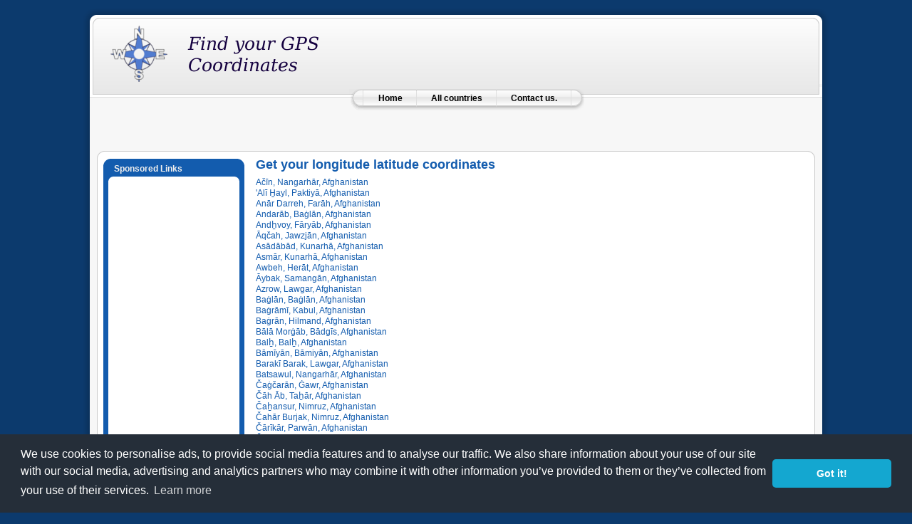

--- FILE ---
content_type: text/html; charset=UTF-8
request_url: https://www.longitude-latitude-maps.com/country/0,Afghanistan/
body_size: 4546
content:
<!DOCTYPE html PUBLIC "-//W3C//DTD XHTML 1.0 Transitional//EN" "http://www.w3.org/TR/xhtml1/DTD/xhtml1-transitional.dtd">
<html xmlns="http://www.w3.org/1999/xhtml">
<head>
<meta http-equiv="content-type" content="text/html; charset=UTF-8"/>
<meta name="description" content="<br />
<b>Warning</b>:  Undefined variable $alt in <b>/var/www/html/src/header.php</b> on line <b>5</b><br />
Get your longitude latitude GPS coordinates with google maps   "/>
<meta name="keywords" content="longitude, latitude, locator, gps, coordinate, coordonnées GPS, postion GPS<br />
<b>Warning</b>:  Undefined variable $alt in <b>/var/www/html/src/header.php</b> on line <b>6</b><br />
  "/>

<meta name="robots" content="All"/>

<script src="https://cdn.jsdelivr.net/npm/ol@latest/dist/ol.js"></script>
<link href="https://cdn.jsdelivr.net/npm/ol@latest/ol.css" rel="stylesheet" />


<script src="/latlon.js" type="text/javascript"></script>


<link rel="stylesheet" href="/template/system.css" type="text/css"/>
<link rel="stylesheet" href="/template/general.css" type="text/css"/>
<link rel="stylesheet" href="/template/template.css" type="text/css"/>
<link rel="stylesheet" href="/template/blue.css" type="text/css"/>
<link rel="stylesheet" href="/template/blue_bg.css" type="text/css"/>
<link rel="shortcut icon" href="/logo_mini.png" type="image/x-icon" />

<title>Get your longitude latitude GPS coordinates with google maps</title>

<link rel="stylesheet" type="text/css" href="//cdnjs.cloudflare.com/ajax/libs/cookieconsent2/3.0.3/cookieconsent.min.css" />
<script src="//cdnjs.cloudflare.com/ajax/libs/cookieconsent2/3.0.3/cookieconsent.min.js"></script>
<script>
window.addEventListener("load", function(){
window.cookieconsent.initialise({
  "palette": {
        "popup": {
          "background": "#252e39"
        },
        "button": {
          "background": "#14a7d0"
        }
  },
  "theme": "classic",
  "content": {
            "message": "We use cookies to personalise ads, to provide social media features and to analyse our traffic. We also share information about your use of our site with our social media, advertising and analytics partners who may combine it with other information you’ve provided to them or they’ve collected from your use of their services.",
            "href": "https://www.google.com/intl/en/policies/privacy/partners/",
          },
  "elements": {
        "messagelink": '<span id="cookieconsent:desc" class="cc-message">{{message}} <a aria-label="learn more about cookies" tabindex="0" class="cc-link" rel="nofollow" href="{{href}}" target="_blank">{{link}}</a></span>'
  }
})});
</script>


</head>
<body id="page_bg" class="color_blue bg_blue width_fmax">
<script type="text/javascript">
<!--

if (self != top)
   {
   top.location.href = self.location;href;
   }

//-->
</script>

<a name="up" id="up"></a>
<div class="center" align="center">

<div id="wrapper">
<div id="wrapper_r">
<div id="header">
<div id="header_l">
<div id="header_r">

<a href="/"><span id="logo"></span></a>
</div>
</div>
</div>

<div id="tabarea">
<div id="tabarea_l">
<div id="tabarea_r">
<div id="tabmenu">
<table class="pill" cellpadding="0" cellspacing="0">
<tbody><tr>
<td class="pill_l">&nbsp;</td>
<td class="pill_m">
<div id="pillmenu">
<table width="100%" border="0" cellpadding="0" cellspacing="1"><tr><td nowrap="nowrap">
<ul>
<li><a href="/">Home</a></li><li><a href="/countries/">All countries</a></li>
<li>
<script type="text/javascript"><!--
	document.write("<a href=\"ma")
	document.write("ilto:")
	document.write("con")
	document.write("tact")
	document.write("@")
	document.write("longitude-l")
	document.write("atitude-maps.com\">")
	//-->
	</script>
	Contact us.
	<script type="text/javascript"><!--
	document.write("</a>")
	//-->
	</script>
</li>
</ul>
</td></tr></table>
</div>
</td>
<td class="pill_r">&nbsp;</td>
</tr>
</tbody></table>
</div>
</div>
</div>
</div>

<div id="linkunit"><center><script type="text/javascript"><!--
google_ad_client = "ca-pub-3168980845375668";
/* link */
google_ad_slot = "8110414310";
google_ad_width = 728;
google_ad_height = 15;
//-->
</script>
<script type="text/javascript" src="https://pagead2.googlesyndication.com/pagead/show_ads.js">
</script></center></div><br/>
<br/>


<div class="clr"></div>
<div id="whitebox">
<div id="whitebox_t">
<div id="whitebox_tl">
<div id="whitebox_tr"></div>
</div>
</div>

<div id="whitebox_m">
<div id="area">
<div id="leftcolumn">




<div class="module_menu">
<div>
<div>
<div>
<h3>Sponsored Links</h3>
<div class="menu">
	<script type="text/javascript"><!--
google_ad_client = "ca-pub-3168980845375668";
/* skyscraper-rich */
google_ad_slot = "2781814082";
google_ad_width = 160;
google_ad_height = 600;
//-->
</script>
<script type="text/javascript" src="https://pagead2.googlesyndication.com/pagead/show_ads.js">
</script></div>
</div>
</div>
</div>
</div>


</div>

<div id="maincolumn">
<table class="nopad">
<tbody><tr valign="top">
<td>
<table class="blog" cellpadding="0" cellspacing="0">
<tbody><tr>
<td valign="top">

<div class="topright"><h3>
Get your longitude latitude coordinates
</h3></div>

<a href="/city/0_0,Acin,Nangarhar,Afghanistan">Ačīn, Nangarhār, Afghanistan</a><br/><a href="/city/0_1,Ali+Hayl,Paktiya,Afghanistan">'Alī H̱ayl, Paktiyā, Afghanistan</a><br/><a href="/city/0_2,Anar+Darreh,Farah,Afghanistan">Anār Darreh, Farāh, Afghanistan</a><br/><a href="/city/0_3,Andarab,Baglan,Afghanistan">Andarāb, Baġlān, Afghanistan</a><br/><a href="/city/0_4,Andhvoy,Faryab,Afghanistan">Andẖvoy, Fāryāb, Afghanistan</a><br/><a href="/city/0_5,Aqcah,Jawzjan,Afghanistan">Āqčah, Jawzjān, Afghanistan</a><br/><a href="/city/0_6,Asadabad,Kunarha,Afghanistan">Asādābād, Kunarhā, Afghanistan</a><br/><a href="/city/0_7,Asmar,Kunarha,Afghanistan">Asmār, Kunarhā, Afghanistan</a><br/><a href="/city/0_8,Awbeh,Herat,Afghanistan">Awbeh, Herāt, Afghanistan</a><br/><a href="/city/0_9,Aybak,Samangan,Afghanistan">Āybak, Samangān, Afghanistan</a><br/><a href="/city/0_10,Azrow,Lawgar,Afghanistan">Azrow, Lawgar, Afghanistan</a><br/><a href="/city/0_11,Baglan,Baglan,Afghanistan">Baġlān, Baġlān, Afghanistan</a><br/><a href="/city/0_12,Bagrami,Kabul,Afghanistan">Baġrāmī, Kabul, Afghanistan</a><br/><a href="/city/0_13,Bagran,Hilmand,Afghanistan">Baġrān, Hilmand, Afghanistan</a><br/><a href="/city/0_14,Bala+Morgab,Badgis,Afghanistan">Bālā Morġāb, Bādgīs, Afghanistan</a><br/><a href="/city/0_15,Balh,Balh,Afghanistan">Balẖ, Balẖ, Afghanistan</a><br/><a href="/city/0_16,Bamiyan,Bamiyan,Afghanistan">Bāmīyān, Bāmiyān, Afghanistan</a><br/><a href="/city/0_17,Baraki+Barak,Lawgar,Afghanistan">Barakī Barak, Lawgar, Afghanistan</a><br/><a href="/city/0_18,Batsawul,Nangarhar,Afghanistan">Batsawul, Nangarhār, Afghanistan</a><br/><a href="/city/0_19,Cagcaran,Gawr,Afghanistan">Čaġčarān, Ġawr, Afghanistan</a><br/><a href="/city/0_20,Cah+Ab,Tahar,Afghanistan">Čāh Āb, Taẖār, Afghanistan</a><br/><a href="/city/0_21,Cahansur,Nimruz,Afghanistan">Čaẖansur, Nimruz, Afghanistan</a><br/><a href="/city/0_22,Cahar+Burjak,Nimruz,Afghanistan">Čahār Burjak, Nimruz, Afghanistan</a><br/><a href="/city/0_23,Carikar,Parwan,Afghanistan">Čārīkār, Parwān, Afghanistan</a><br/><a href="/city/0_24,Ciras,Sar-e+Pul,Afghanistan">Čīras, Sar-e Pul, Afghanistan</a><br/><a href="/city/0_25,Dahaneh-ye+Gawri,Baglan,Afghanistan">Dahaneh-ye Ġawri, Baġlān, Afghanistan</a><br/><a href="/city/0_26,Darwisan,Hilmand,Afghanistan">Darwīšan, Hilmand, Afghanistan</a><br/><a href="/city/0_27,Darzi+Ab,Faryab,Afghanistan">Darzi Āb, Fāryāb, Afghanistan</a><br/><a href="/city/0_28,Dast-e+Arca,Kunduz,Afghanistan">Dašt-e Arča, Kunduz, Afghanistan</a><br/><a href="/city/0_29,Dawlatabad,Balh,Afghanistan">Dawlātābād, Balẖ, Afghanistan</a><br/><a href="/city/0_30,Dawlatabad,Faryab,Afghanistan">Dawlātābād, Fāryāb, Afghanistan</a><br/><a href="/city/0_31,Deh+Rawud,Uruzgan,Afghanistan">Deh Rawūd, Urūzgān, Afghanistan</a><br/><a href="/city/0_32,Deh+Su,Hilmand,Afghanistan">Deh Šū, Hilmand, Afghanistan</a><br/><a href="/city/0_33,Emam+Saheb,Kunduz,Afghanistan">Emām Şāh̨eb, Kunduz, Afghanistan</a><br/><a href="/city/0_34,Eskames,Tahar,Afghanistan">Eškameš, Taẖār, Afghanistan</a><br/><a href="/city/0_35,Eskasem,Badakhshan,Afghanistan">Eškašem, Badakhshan, Afghanistan</a><br/><a href="/city/0_36,Eslam+Qaleh,Herat,Afghanistan">Eslām Qal'eh, Herāt, Afghanistan</a><br/><a href="/city/0_37,Farah,Farah,Afghanistan">Farāh, Farāh, Afghanistan</a><br/><a href="/city/0_38,Farhar,Tahar,Afghanistan">Farẖar, Taẖār, Afghanistan</a><br/><a href="/city/0_39,Fayzabad,Badakhshan,Afghanistan">Fayzābād, Badakhshan, Afghanistan</a><br/><a href="/city/0_40,Gardan+Diwal,Maydan-Wardak,Afghanistan">Gardan Dīwāl, Maydan-Wardak, Afghanistan</a><br/><a href="/city/0_41,Gardez,Paktiya,Afghanistan">Gardez, Paktiyā, Afghanistan</a><br/><a href="/city/0_42,Gaz+Ab,Uruzgan,Afghanistan">Gaz Āb, Urūzgān, Afghanistan</a><br/><a href="/city/0_43,Gazni,Gazni,Afghanistan">Ġaznī, Ġaznī, Afghanistan</a><br/><a href="/city/0_44,Geresk,Hilmand,Afghanistan">Gerešk, Hilmand, Afghanistan</a><br/><a href="/city/0_45,Gurian,Herat,Afghanistan">Ġūrīān, Herāt, Afghanistan</a><br/><a href="/city/0_46,Hanabad,Kunduz,Afghanistan">H̱ānābād, Kunduz, Afghanistan</a><br/><a href="/city/0_47,Handud,Badakhshan,Afghanistan">H̱andūd, Badakhshan, Afghanistan</a><br/><a href="/city/0_48,Has,Nimruz,Afghanistan">H̱aš, Nimruz, Afghanistan</a><br/><a href="/city/0_49,Hazart+Imam,Kunduz,Afghanistan">Hazart Imam, Kunduz, Afghanistan</a><br/><a href="/city/0_50,Herat,Herat,Afghanistan">Herāt, Herāt, Afghanistan</a><br/><a href="/city/0_51,Hugyani,Nangarhar,Afghanistan">Hugyani, Nangarhār, Afghanistan</a><br/><a href="/city/0_52,Hwajeh+Gar,Tahar,Afghanistan">H̱wājeh Ġār, Taẖār, Afghanistan</a><br/><a href="/city/0_53,Jabal-os-Saraj,Parwan,Afghanistan">Jabal-os-Sarāj, Parwān, Afghanistan</a><br/><a href="/city/0_54,Jalalabad,Nangarhar,Afghanistan">Jalālābād, Nangarhār, Afghanistan</a><br/><a href="/city/0_55,Jurm,Badakhshan,Afghanistan">Jurm, Badakhshan, Afghanistan</a><br/><a href="/city/0_56,Kabul,Kabul,Afghanistan">Kabul, Kabul, Afghanistan</a><br/><a href="/city/0_57,Karuh,Herat,Afghanistan">Karuẖ, Herāt, Afghanistan</a><br/><a href="/city/0_58,Kholm,Samangan,Afghanistan">Kholm, Samangān, Afghanistan</a><br/><a href="/city/0_59,Khowst,Khowst,Afghanistan">Khowst, Khowst, Afghanistan</a><br/><a href="/city/0_60,Kuhestan,Herat,Afghanistan">Kūhestān, Herāt, Afghanistan</a><br/><a href="/city/0_61,Kusk,Herat,Afghanistan">Kūšk, Herāt, Afghanistan</a><br/><a href="/city/0_62,Lar+Gerd,Sar-e+Pul,Afghanistan">Lar Gerd, Sar-e Pul, Afghanistan</a><br/><a href="/city/0_63,Laskar+Gah,Hilmand,Afghanistan">Laškar Gāh, Hilmand, Afghanistan</a><br/><a href="/city/0_64,Mahmud-e+Raqi,Kapisa,Afghanistan">Mah̨mūd-e Rāqī, Kāpīsā, Afghanistan</a><br/><a href="/city/0_65,Margi,Sar-e+Pul,Afghanistan">Marġī, Sar-e Pul, Afghanistan</a><br/><a href="/city/0_66,Maydansahr,Maydan-Wardak,Afghanistan">Maydānšahr, Maydan-Wardak, Afghanistan</a><br/><a href="/city/0_67,Maymanah,Faryab,Afghanistan">Maymanah, Fāryāb, Afghanistan</a><br/><a href="/city/0_68,Mazar-e+Sarif,Balh,Afghanistan">Mazār-e Šarīf, Balẖ, Afghanistan</a><br/><a href="/city/0_69,Mehtar+Lam,Lagman,Afghanistan">Mehtar Lām, Laġmān, Afghanistan</a><br/><a href="/city/0_70,Mirabad,Nimruz,Afghanistan">Mirabad, Nimruz, Afghanistan</a><br/><a href="/city/0_71,Mir+Baccekut,Kabul,Afghanistan">Mir Baččekut, Kabul, Afghanistan</a><br/><a href="/city/0_72,Nader+Sah+Kawt,Nangarhar,Afghanistan">Nāder Šāh Kawţ, Nangarhār, Afghanistan</a><br/><a href="/city/0_73,Nahrin,Baglan,Afghanistan">Nahrīn, Baġlān, Afghanistan</a><br/><a href="/city/0_74,Nuristan,Nuristan,Afghanistan">Nūristān, Nūristān, Afghanistan</a><br/><a href="/city/0_75,Orgun,Paktika,Afghanistan">Orgūn, Paktīkā, Afghanistan</a><br/><a href="/city/0_76,Pagman,Kabul,Afghanistan">Paġmān, Kabul, Afghanistan</a><br/><a href="/city/0_77,Panjab,Bamiyan,Afghanistan">Panjāb, Bāmiyān, Afghanistan</a><br/><a href="/city/0_78,Pol-e+Alam,Lawgar,Afghanistan">Pol-e Alam, Lawgar, Afghanistan</a><br/><a href="/city/0_79,Pol-e+Humri,Baglan,Afghanistan">Pol-e H̱umrī, Baġlān, Afghanistan</a><br/><a href="/city/0_80,Qalat-e+Gilzay,Zabul,Afghanistan">Qalāt-e Ġilzay, Zābul, Afghanistan</a><br/><a href="/city/0_81,Qaleh+Sahr,Sar-e+Pul,Afghanistan">Qal'eh Šahr, Sar-e Pul, Afghanistan</a><br/><a href="/city/0_82,Qaleh-ye+Naw,Badgis,Afghanistan">Qal'eh-ye Naw, Bādgīs, Afghanistan</a><br/><a href="/city/0_83,Qaleh-ye+Panjeh,Badakhshan,Afghanistan">Qal'eh-ye Panjeh, Badakhshan, Afghanistan</a><br/><a href="/city/0_84,Qaleh-ye+Zal,Kunduz,Afghanistan">Qal'eh-ye Zal, Kunduz, Afghanistan</a><br/><a href="/city/0_85,Qandahar,Kandahar,Afghanistan">Qandahār, Kandahār, Afghanistan</a><br/><a href="/city/0_86,Qarabag,Kabul,Afghanistan">Qarabāġ, Kabul, Afghanistan</a><br/><a href="/city/0_87,Qarabag,Herat,Afghanistan">Qarabāġ, Herāt, Afghanistan</a><br/><a href="/city/0_88,Qarchi+Gak,Balh,Afghanistan">Qarchi Gak, Balẖ, Afghanistan</a><br/><a href="/city/0_89,Qarqin,Jawzjan,Afghanistan">Qarqīn, Jawzjān, Afghanistan</a><br/><a href="/city/0_90,Qil+Qaleh,Bamiyan,Afghanistan">Qil Qal'eh, Bāmiyān, Afghanistan</a><br/><a href="/city/0_91,Qunduz,Kunduz,Afghanistan">Qundūz, Kunduz, Afghanistan</a><br/><a href="/city/0_92,Rostaq,Tahar,Afghanistan">Rostaq, Taẖār, Afghanistan</a><br/><a href="/city/0_93,Rudbar,Nimruz,Afghanistan">Rudbar, Nimruz, Afghanistan</a><br/><a href="/city/0_94,Sahrak,Gawr,Afghanistan">Šahrak, Ġawr, Afghanistan</a><br/><a href="/city/0_95,Sang-e+Carak,Sar-e+Pul,Afghanistan">Sang-e Čārak, Sar-e Pul, Afghanistan</a><br/><a href="/city/0_96,Sangin,Hilmand,Afghanistan">Sangīn, Hilmand, Afghanistan</a><br/><a href="/city/0_97,Sarawbi,Kabul,Afghanistan">Sarawbi, Kabul, Afghanistan</a><br/><a href="/city/0_98,Sar-e+Pul,Sar-e+Pul,Afghanistan">Sar-e Pul, Sar-e Pul, Afghanistan</a><br/><a href="/city/0_99,Sharan,Paktika,Afghanistan">Sharan, Paktīkā, Afghanistan</a><br/><a href="/city/0_100,Shibarghan,Jawzjan,Afghanistan">Shibarghan, Jawzjān, Afghanistan</a><br/><a href="/city/0_101,Sindand,Farah,Afghanistan">Šīndand, Farāh, Afghanistan</a><br/><a href="/city/0_102,Sulgara,Balh,Afghanistan">Šulgara, Balẖ, Afghanistan</a><br/><a href="/city/0_103,Tagab,Kapisa,Afghanistan">Tāġab, Kāpīsā, Afghanistan</a><br/><a href="/city/0_104,Tagaw+Bay,Sar-e+Pul,Afghanistan">Tagaw Bāy, Sar-e Pul, Afghanistan</a><br/><a href="/city/0_105,Taloqan,Tahar,Afghanistan">Tāloqān, Taẖār, Afghanistan</a><br/><a href="/city/0_106,Tarin+Kawt,Uruzgan,Afghanistan">Tarīn Kawt, Urūzgān, Afghanistan</a><br/><a href="/city/0_107,Tas+Gozar,Balh,Afghanistan">Taš Gozar, Balẖ, Afghanistan</a><br/><a href="/city/0_108,Tawragudi,Herat,Afghanistan">Tawraġudi, Herāt, Afghanistan</a><br/><a href="/city/0_109,Taywarah,Gawr,Afghanistan">Taywarah, Ġawr, Afghanistan</a><br/><a href="/city/0_110,Tir+Pol,Herat,Afghanistan">Tir Pol, Herāt, Afghanistan</a><br/><a href="/city/0_111,Tokzar,Sar-e+Pul,Afghanistan">Tokzār, Sar-e Pul, Afghanistan</a><br/><a href="/city/0_112,Uruzgan,Uruzgan,Afghanistan">Urūzgān, Urūzgān, Afghanistan</a><br/><a href="/city/0_113,Yangi+Qaleh,Tahar,Afghanistan">Yangi Qal'eh, Taẖār, Afghanistan</a><br/><a href="/city/0_114,Zaranj,Nimruz,Afghanistan">Zaranj, Nimruz, Afghanistan</a><br/><a href="/city/0_115,Zargun+Sahr,Paktika,Afghanistan">Zarġun Šahr, Paktīkā, Afghanistan</a><br/><a href="/city/0_116,Zendejan,Herat,Afghanistan">Zendejān, Herāt, Afghanistan</a><br/><script type="text/javascript"><!--
google_ad_client = "ca-pub-3168980845375668";
/* leaderboard-rich */
google_ad_slot = "3164697399";
google_ad_width = 728;
google_ad_height = 90;
//-->
</script>
<script type="text/javascript" src="https://pagead2.googlesyndication.com/pagead/show_ads.js">
</script><script type="text/javascript">
<!--
init();
//-->
</script>
</td></tr>
</tbody></table>
<span class="article_separator">&nbsp;</span>
</td>
</tr>
</tbody></table>

</div>


<div class="clr"></div>
</div>
<div class="clr"></div>
</div>
<div id="whitebox_b">
<div id="whitebox_bl">
<div id="whitebox_br"></div>
</div>
</div>
</div>

<div id="footerspacer">
Tags : longitude, latitude, locator, gps, coordinate, coordonnées GPS, postion GPS
</div>
</div>

<div id="footer">
<div id="footer_l">
<div id="footer_r">


<br/>
<span id="copyright" style="font-size: 10px; align=right">&copy; 2026 - www.longitude-latitude-maps.com</span>

</div>
</div>
</div>

</div>
</div>

<script async src="https://www.googletagmanager.com/gtag/js?id=G-5QZFDS3RTN"></script>
<script>
  window.dataLayer = window.dataLayer || [];
  function gtag(){dataLayer.push(arguments);}
  gtag('js', new Date());

  gtag('config', 'G-5QZFDS3RTN');
</script>

<script defer src="https://static.cloudflareinsights.com/beacon.min.js/vcd15cbe7772f49c399c6a5babf22c1241717689176015" integrity="sha512-ZpsOmlRQV6y907TI0dKBHq9Md29nnaEIPlkf84rnaERnq6zvWvPUqr2ft8M1aS28oN72PdrCzSjY4U6VaAw1EQ==" data-cf-beacon='{"version":"2024.11.0","token":"e565076f5e8546e2b85a775b98a5ffe0","r":1,"server_timing":{"name":{"cfCacheStatus":true,"cfEdge":true,"cfExtPri":true,"cfL4":true,"cfOrigin":true,"cfSpeedBrain":true},"location_startswith":null}}' crossorigin="anonymous"></script>
</body></html>


--- FILE ---
content_type: text/html; charset=utf-8
request_url: https://www.google.com/recaptcha/api2/aframe
body_size: 268
content:
<!DOCTYPE HTML><html><head><meta http-equiv="content-type" content="text/html; charset=UTF-8"></head><body><script nonce="O8vS-RzdG_sij52TQi7WWA">/** Anti-fraud and anti-abuse applications only. See google.com/recaptcha */ try{var clients={'sodar':'https://pagead2.googlesyndication.com/pagead/sodar?'};window.addEventListener("message",function(a){try{if(a.source===window.parent){var b=JSON.parse(a.data);var c=clients[b['id']];if(c){var d=document.createElement('img');d.src=c+b['params']+'&rc='+(localStorage.getItem("rc::a")?sessionStorage.getItem("rc::b"):"");window.document.body.appendChild(d);sessionStorage.setItem("rc::e",parseInt(sessionStorage.getItem("rc::e")||0)+1);localStorage.setItem("rc::h",'1768734493990');}}}catch(b){}});window.parent.postMessage("_grecaptcha_ready", "*");}catch(b){}</script></body></html>

--- FILE ---
content_type: text/css
request_url: https://www.longitude-latitude-maps.com/template/template.css
body_size: 2870
content:
/*****************************/
/*** Core html setup stuff ***/
/*****************************/

html {
  height: 100%;
  margin-bottom: 1px;
}

form {
  margin: 0;
  padding: 0;
}

body {
	font-family: Helvetica,Arial,sans-serif;
	line-height: 1.3em;
	margin: 0px 0px 0px 0px;
	font-size: 12px;
	color: #333;
}

a:link, a:visited {
	text-decoration: none;
	font-weight: normal;
}

a:hover {
	text-decoration: underline;
	font-weight: normal;
}

input.button { cursor: pointer; }

p { margin-top: 0; margin-bottom: 5px; }

img { border: 0 none; }

/*****************************************/
/*** Template specific layout elements ***/
/*****************************************/
#page_bg {
	padding: 10px 0;
	margin-bottom: 1px;
}

div.center {
  text-align: center;
}

div#wrapper {
	margin-left: auto;
	margin-right: auto;
}

body.width_medium div#wrapper {
	width: 950px;
}

body.width_small div#wrapper {
	width: 773px;
}

body.width_fmax div#wrapper {
	min-width: 750px;
	max-width: 1050px;
}

div#header_l {
	position: relative;
}

div#header_r {
	height: 90px;
	padding-left: 370px;
	padding-right: 30px;
	padding-top: 25px;
	overflow: hidden;
	text-align: left;
}

span#logo {
	position: absolute;
	left: 0;
	top: 0;
	float: left;
	width: 312px;
	height: 80px;
	background: url(/logo_80.png) 0 0 no-repeat;
	margin-left: 30px;
	margin-top: 25px;
}

div#newsflash {
	width: auto;
	margin-left: 350px;
	margin-right: 30px;
	border: 1px solid #00f;
}

div#tabarea {
	background: #f7f7f7 url(/template/images/mw_header_b.png) 0 0 repeat-x;
	margin: 0 11px;

}

div#tabarea_l {
	background: url(/template/images/mw_header_l_b.png) 0 0 no-repeat;
	padding-left: 32px;
}

div#tabarea_r {
	height: 42px;
	background: url(/template/images/mw_header_r_b.png) 100% 0 no-repeat;
	padding-right: 1px;
}

div#footer_r {
	padding-top: 10px;
	height: 47px;
	overflow: hidden;
}

div#footer_r div {
	text-align: center;
	font-size: .90em;
	color: #aaa;
}

div#footer_r a:link, div#footer_r a:visited  {
	color: #999;
}

div#footerspacer {
	margin-left:10px;
	margin-right:10px;
}

#pathway {
	padding: 0px 10px 8px;
	width: auto;
	margin-top: -2px;
	margin-right: 250px;
	text-align: left;
}

#search {
	float: right;
	width:320px;
	margin-top: -20px;
	margin-right: 30px;
	height: 40px;
	overflow: hidden;
	text-align:right;
}

form#searchForm input {
	vertical-align: middle;
}

form#searchForm table {
	border-collapse: collapse;
}

form#searchForm td {
	padding:0;
}

#mod_search_searchword {
	padding-left: 3px;
}

#area {
	padding: 0;
}

#whitebox {
	margin: 0 21px 0px 21px;
	background: #fff;
	width: auto;
}

#whitebox div {
	text-align: left;
}

#whitebox_t {
	background: #fff url(/template/images/mw_content_t.png) 0 0 repeat-x;
}

#whitebox_tl {
	background: url(/template/images/mw_content_t_l.png) 0 0 no-repeat;
}

#whitebox_tr {
	height: 10px;
	overflow: hidden;
	background: url(/template/images/mw_content_t_r.png) 100% 0 no-repeat;
}

#whitebox_m {
	border-left: 1px solid #ccc;
	border-right: 1px solid #ccc;
	width: auto;
	padding: 1px 8px;
}

#whitebox_b {
	margin-top: -5px;
	background: url(/template/images/mw_content_b.png) 0 100% repeat-x;
}

#whitebox_bl {
	background: url(/template/images/mw_content_b_l.png) 0 100% no-repeat;
}

#whitebox_br {
	height: 13px;
	background: url(/template/images/mw_content_b_r.png) 100% 100% no-repeat;
}

/* horizontal pill menu */
table.pill {
  margin-left: auto;
  margin-right: auto;
  padding: 0;
}

td.pill_l {
  background: url(/template/images/mw_menu_cap_l.png) no-repeat;
  width:  20px;
  height: 32px;

}

td.pill_m {
  background: url(/template/images/mw_menu_normal_bg.png) repeat-x;
  padding: 0;
  margin: 0;
  width: auto;
}

td.pill_r {
  background: url(/template/images/mw_menu_cap_r.png) no-repeat;
  width:  19px;
  height: 32px;
}

#pillmenu {
  white-space: nowrap;
  height: 32px;
  float: left;
}

#pillmenu ul {
  margin: 0;
  padding: 0;
  list-style:none;
}

#pillmenu li {
	float: left;
	background: url(/template/images/mw_menu_separator.png) top right no-repeat;
	margin: 0;
	padding: 0;
}

#pillmenu a {
  font-family: Arial, Helvetica, sans-serif;
  font-size: 12px;
  font-weight: bold;
	float:left;
  display:block;
  height: 24px;
  line-height: 24px;
  padding: 0 20px;
  color: #000;
  text-decoration: none;
}

#pillmenu a#active_menu-nav {
	margin-top:2px;
	height: 21px;
	line-height: 21px;
	background-position: 0 0;
}

#leftcolumn {
	padding: 0;
	margin: 0;
	width: 20%;
	float:left;
}

#maincolumn,
#maincolumn_full {
	margin-left: 20%;
	padding-left: 15px;
	width: 75%;
}

#maincolumn_full {
	margin-left: 0;
	padding: 0;	
	width: 100%;
}

table.nopad {
	width: 100%;
	border-collapse: collapse;
	padding: 0;
	margin: 0;
	margin-bottom: 15px;
}

table.nopad td.middle_pad {
	width: 20px;
}

/*****************************************/
/*** Joomla! specific content elements ***/
/*****************************************/

div.offline {
	background: #fffebb;
	width: 100%;
	position: absolute;
	top: 0;
	left: 0;
	font-size: 1.2em;
	padding: 5px;
}

span.pathway {
  display: block;
  margin: 0 20px;
  height: 16px;
  line-height: 16px;
  overflow: hidden;
}

/* headers */
div.componentheading {
  padding-left: 0px;
}

h1 {
	padding: 0;
	font-family:Helvetica ,Arial,sans-serif;
	font-size: 1.3em;
	font-weight: bold;
	vertical-align: bottom;
	color: #666;
	text-align: left;
	width: 100%;
}

h2, .contentheading {
	padding: 0;
	font-family: Arial, Helvetica,sans-serif;
	font-size: 1.4em;
	font-weight: normal;
	vertical-align: bottom;
	color: #333;
	text-align: left;
	width: 100%;
}

table.contentpaneopen h3 {
	margin-top: 25px;
}

h4 {
	font-family: Arial, Helvetica, sans-serif;
	color: #333;
}

h3, .componentheading, table.moduletable th, legend {
  margin: 0;
  font-weight: bold;
  font-family: Helvetica,Arial,sans-serif;
  font-size: 1.5em;
  padding-left: 0px;
	margin-bottom: 10px;
	text-align: left;
}

/* small text */
.small {
	font-size: .90em;
	color: #999;
	font-weight: normal;
	text-align: left;
}

.modifydate {
  height: 20px;
  vertical-align: bottom;
	font-size: .90em;
	color: #999;
	font-weight: normal;
	text-align: left;
}

.createdate {
	height: 20px;
	vertical-align: top;
	font-size: .90em;
	color: #999;
	font-weight: normal;
	vertical-align: top;
	padding-bottom: 5px;
	padding-top: 0px;

}

a.readon {
	margin-top: 10px;
	display: block;
	float: left;
	background: url(/template/images/mw_readon.png) top right no-repeat;
	padding-right: 20px;
	line-height: 14px;
	height: 16px;
}

/* form validation */
.invalid { border-color: #ff0000; }
label.invalid { color: #ff0000; }


/** overlib **/

.ol-foreground {
	background-color: #f6f6f6;
}

.ol-background {
	background-color: #666;
}

.ol-textfont {
	font-family: Arial, Helvetica, sans-serif;
	font-size: 10px;
}

.ol-captionfont {
	font-family: Arial, Helvetica, sans-serif;
	font-size: 12px;
	color: #f6f6f6;
	font-weight: bold;
}
.ol-captionfont a {
	color: #0B55C4;
	text-decoration: none;
	font-size: 12px;
}

.ol-closefont {}

/* menu links */
a.mainlevel:link, a.mainlevel:visited {
	padding-left: 5px;
}

a.mainlevel:hover {

}

/* spacers */
span.article_separator {
	display: block;
	height: 20px;
}

.article_column {
	padding-right: 5px;
}

.column_separator {
	border-left: 1px dashed #e0e0e0;
	padding-left: 10px;
}

td.buttonheading {

}

td.buttonheading img {
	border:none;
}

.clr {
	clear: both;
}

td.greyline {
  width: 20px;
  background: url(/template/images/mw_line_grey.png) 50% 0 repeat-y;
}

div#maindivider {
  border-top: 1px solid #ddd;
  margin-bottom: 10px;
  overflow: hidden;
  height: 1px;
}

table.blog span.article_separator {
	display: block;
	height: 20px;
}

/* edit button */
.contentpaneopen_edit{
	float: left;
}

/* table of contents */
table.contenttoc {
  margin: 5px;
  border: 1px solid #ccc;
  padding: 5px;
  float: right;
}

table.contenttoc td {
  padding: 0 5px;
}


/* content tables */
td.sectiontableheader {
  background: #efefef;
  color: #333;
  font-weight: bold;
  padding: 4px;
  border-right: 1px solid #fff;
}

tr.sectiontableentry0 td,
tr.sectiontableentry1 td,
tr.sectiontableentry2 td {
  padding: 4px;
}

td.sectiontableentry0,
td.sectiontableentry1,
td.sectiontableentry2 {
  padding: 3px;
}


/* content styles */
table.contentpaneopen, table.contentpane {
	margin: 0;
	padding: 0;
	width: auto;
}

table.contentpaneopen li {
	margin-bottom: 5px;
}

table.contentpaneopen fieldset {
	border: 0;
	border-top: 1px solid #ddd;
}

table.contentpaneopen h3 {
	margin-top: 25px;
}

table.contentpaneopen h4 {
	font-family: Arial, Helvetica, sans-serif;
	color: #333;
}

.highlight {
	background-color: #fffebb;
}

/* module control elements */
table.user1user2 div.moduletable {
	margin-bottom: 0px;
}

div.moduletable, div.module {
  margin-bottom: 25px;
}

div.module_menu h3 {
	font-family: Helvetica, Arial, sans-serif;
	font-size: 12px;
	font-weight: bold;
	color: #eee;
	margin: -23px -4px 5px -5px;
	padding-left: 10px;
	padding-bottom: 2px;
}

div.module_menu {
	margin: 0;
	padding: 0;
	margin-bottom: 15px;
}

div.module_menu div div div {
	padding: 10px;
	padding-top: 30px;
	padding-bottom: 15px;
	width: auto;
}

div.module_menu div div div div {
	background: none;
	padding: 0;
}

div.module_menu ul {
	margin: 10px 0;
	padding-left: 20px;
}

div.module_menu ul li a:link, div.module_menu ul li a:visited {
	font-weight: bold;
}

#leftcolumn div.module {
	padding: 0 10px;
}

#leftcolumn div.module table {
	width: auto;
}

/* forms */
table.adminform textarea {
  width: 540px;
  height: 400px;
  font-size: 1em;
  color: #000099;
}

div.search input {
	width: 145px;
	border: 1px solid #ccc;
	margin: 15px 0 10px 0;
}

form#form-login fieldset { border: 0 none; margin: 0em; padding: 0.2em;}
form#form-login ul { padding-left: 20px; }

form#com-form-login fieldset { border: 0 none; margin: 0em; padding: 0.2em;}
form#com-form-login ul { padding-left: 20px; }

/* thumbnails */
div.mosimage         {  margin: 5px; }
div.mosimage_caption {  font-size: .90em; color: #666; }

div.caption       { padding: 0 10px 0 10px; }
div.caption img   { border: 1px solid #CCC; }
div.caption p     { font-size: .90em; color: #666; text-align: center; }

/* Parameter Table */
table.paramlist {
	margin-top: 5px;
}

table.paramlist td.paramlist_key {
	width: 128px;
	text-align: left;
	height: 30px;
}

table.paramlist td.paramlist_value {
}

div.message {
	font-family : "Trebuchet MS", Arial, Helvetica, sans-serif;
	font-weight: bold;
	font-size : 14px;
	color : #c30;
	text-align: center;
	width: auto;
	background-color: #f9f9f9;
	border: solid 1px #d5d5d5;
	margin: 3px 0px 10px;
	padding: 3px 20px;
}

/* Banners module */

/* Default skyscraper style */
.bannergroup {
}

.banneritem img {
	display: block;
	margin-left: auto;
	margin-right: auto;
}

/* Text advert style */

.banneritem_text {
	padding: 4px;
	font-size: 11px;
}

.bannerfooter_text {
	padding: 4px;
	font-size: 11px;
	background-color: #F7F7F7;
	text-align: right;
}

/* System Messages */
/* see system general.css */

.pagination span { padding: 2px; }
.pagination a    { padding: 2px; }

/* Polls */
.pollstableborder td {
	text-align: left;
}

/* WebLinks */
span.description {
	display:block;
	padding-left: 30px;
}

/* Frontend Editing*/
fieldset {
	border: 1px solid #ccc;
	margin-top: 15px;
	padding: 15px;
}

legend {
	margin: 0;
	padding: 0 10px;
}

td.key {
	border-bottom:1px solid #eee;
	color: #666;
}

/* Tooltips */

.tool-tip {
	float: left;
	background: #ffc;
	border: 1px solid #D4D5AA;
	padding: 5px;
	max-width: 200px;
}

.tool-title {
	padding: 0;
	margin: 0;
	font-size: 100%;
	font-weight: bold;
	margin-top: -15px;
	padding-top: 15px;
	padding-bottom: 5px;
	background: url(/template/images/selector-arrow.png) no-repeat;
}

.tool-text {
	font-size: 100%;
	margin: 0;
}

/* System Standard Messages */
#system-message { margin-bottom: 20px; }

#system-message dd.message ul { background: #C3D2E5 url(/template/images/notice-info.png) 4px center no-repeat;border-top: 3px solid #DE7A7B; border-bottom: 3px solid #DE7A7B; margin:0px; padding-left: 40px; text-indent:0px;}

/* System Error Messages */
#system-message dd.error ul { color: #c00; background: #E6C0C0 url(/template/images/notice-alert.png) 4px center no-repeat; border-top: 3px solid #DE7A7B; border-bottom: 3px solid #DE7A7B; margin:0px; padding-left: 40px; text-indent:0px;}

/* System Notice Messages */
#system-message dd.notice ul { color: #c00; background: #EFE7B8 url(/template/images/notice-note.png) 4px center no-repeat; border-top: 3px solid #F0DC7E; border-bottom: 3px solid #F0DC7E; margin:0px; padding-left: 40px; text-indent:0px;}

#syndicate{
	float:left;
	padding-left: 25px;
}

#power_by{
	float:right;
	padding-right: 25px;
}

/* Component Specific Fixes */

#component-contact table td {
	padding: 2px 0;
}

#macromediacont{
	margin:10px;
	float:left;
	/*align:left;*/
}
